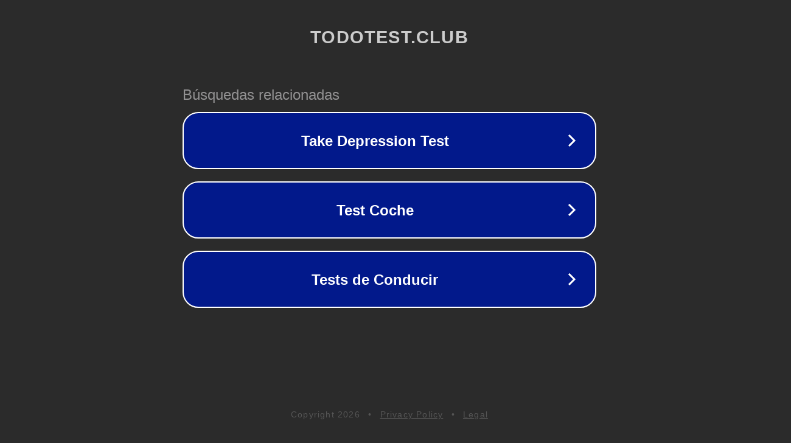

--- FILE ---
content_type: text/html; charset=utf-8
request_url: https://todotest.club/todas-las-drogas-son-iguales/
body_size: 1082
content:
<!doctype html>
<html data-adblockkey="MFwwDQYJKoZIhvcNAQEBBQADSwAwSAJBANDrp2lz7AOmADaN8tA50LsWcjLFyQFcb/P2Txc58oYOeILb3vBw7J6f4pamkAQVSQuqYsKx3YzdUHCvbVZvFUsCAwEAAQ==_OV4vjl3M4NkSW6AIHqlUm82xCWjbIx/7F4gf0ZgERtKneEGpSaL92Q+1N85tObyJbCw30TNWqKlv3cjF1K9yNQ==" lang="en" style="background: #2B2B2B;">
<head>
    <meta charset="utf-8">
    <meta name="viewport" content="width=device-width, initial-scale=1">
    <link rel="icon" href="[data-uri]">
    <link rel="preconnect" href="https://www.google.com" crossorigin>
</head>
<body>
<div id="target" style="opacity: 0"></div>
<script>window.park = "[base64]";</script>
<script src="/bZXyFPfqL.js"></script>
</body>
</html>
